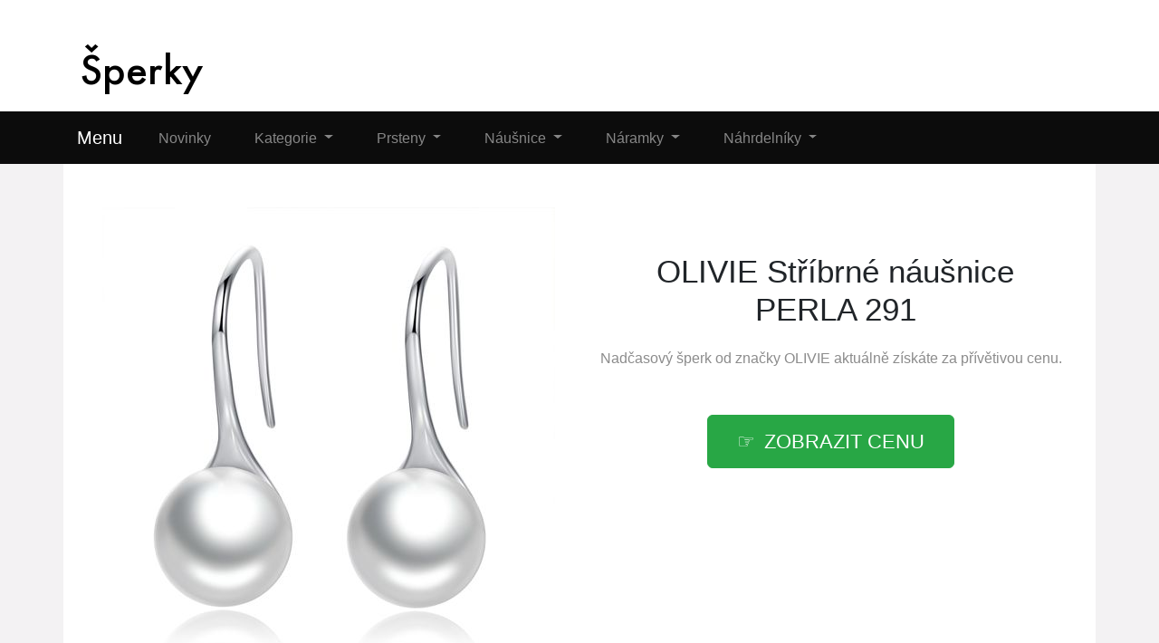

--- FILE ---
content_type: text/html; charset=utf-8
request_url: https://www.stylovabizuterie.cz/produkt/2634-olivie-stribrne-nausnice-perla-291
body_size: 9400
content:

<!DOCTYPE html>
<html lang="cs">
<head>
  <meta charset="utf-8">
  <title>ᐉ OLIVIE Stříbrné náušnice PERLA 291 ❤️ levně</title>
  <meta name="viewport" content="width=device-width, initial-scale=1.0, shrink-to-fit=no">
  <meta name="description" content="Stylový kousek OLIVIE Stříbrné náušnice PERLA 291 ❤️ od značky OLIVIE vypadá nadčasově. Právě je skladem.">
  <link rel="stylesheet" href="https://cdn.jsdelivr.net/npm/bootstrap@4.6.2/dist/css/bootstrap.min.css" integrity="sha384-xOolHFLEh07PJGoPkLv1IbcEPTNtaed2xpHsD9ESMhqIYd0nLMwNLD69Npy4HI+N" crossorigin="anonymous">
  <script src="https://cdn.jsdelivr.net/npm/jquery@3.5.1/dist/jquery.slim.min.js" integrity="sha384-DfXdz2htPH0lsSSs5nCTpuj/zy4C+OGpamoFVy38MVBnE+IbbVYUew+OrCXaRkfj" crossorigin="anonymous"></script>
  <script src="https://cdn.jsdelivr.net/npm/bootstrap@4.6.2/dist/js/bootstrap.bundle.min.js" integrity="sha384-Fy6S3B9q64WdZWQUiU+q4/2Lc9npb8tCaSX9FK7E8HnRr0Jz8D6OP9dO5Vg3Q9ct" crossorigin="anonymous"></script>
  <link rel="stylesheet" href="/css/styles.css?3">
</head>

<body>

  
  <header>
  <div class="container">
    <div class="row">
      <div class="logo"><a href="/"><img src="/img/logo.png" alt="logo"></a></div>
    </div>
  </div>
  <nav class="navbar navbar-expand-lg navbar-dark bg-dark">
    <div class="container">
    <a class="navbar-brand" href="/">Menu</a>
    <button class="navbar-toggler" type="button" data-toggle="collapse" data-target="#navbarNavDropdown" aria-controls="navbarNavDropdown" aria-expanded="false" aria-label="Toggle navigation">
      <span class="navbar-toggler-icon"></span>
    </button>
    <div class="collapse navbar-collapse" id="navbarNavDropdown">
      <ul class="navbar-nav">
        <li class="nav-item">
          <a class="nav-link" href="/novinky">Novinky</a>
        </li>
        <li class="nav-item dropdown has-mega-menu">
          <a class="nav-link dropdown-toggle" href="/tag/sperky" data-toggle="dropdown" role="button" aria-haspopup="true" aria-expanded="false">
            Kategorie
          </a>
          <div class="dropdown-menu">
          <a class="dropdown-item" href="/tag/prsteny">Prsteny</a>
          <a class="dropdown-item" href="/tag/nahrdelniky">Náhrdelníky</a>
          <a class="dropdown-item" href="/tag/naramky">Náramky</a>
          <a class="dropdown-item" href="/tag/retizky">Řetízky</a>
          <a class="dropdown-item" href="/tag/nausnice">Náušnice</a>
          <a class="dropdown-item" href="/tag/privesky">Přívěsky</a>
          <a class="dropdown-item" href="/tag/sperky">Šperky</a>
          <a class="dropdown-item" href="/tag/panske-sperky">Pánské šperky</a>
          <a class="dropdown-item" href="/tag/zlate-sperky">Zlaté šperky</a>
          <a class="dropdown-item" href="/tag/modni-doplnky">Módní doplňky</a>
          <a class="dropdown-item" href="/tag/soupravy-sperku-a-bizuterie">Soupravy šperků</a>
          <a class="dropdown-item" href="/tag/darkove-krabicky-na-sperky">Krabičky na šperky</a>
          </div>
        </li>
        <li class="nav-item dropdown has-mega-menu">
          <a class="nav-link dropdown-toggle" href="/tag/prsteny" data-toggle="dropdown" role="button" aria-haspopup="true" aria-expanded="false">
            Prsteny
          </a>
          <div class="dropdown-menu">
          <a class="dropdown-item" href="/produkt/5815-snubni-stribrny-prsten-praminek-8583">Snubní prsten pramínek</a>
          <a class="dropdown-item" href="/produkt/5771-stribrny-prsten-croissant-gold-3-1mm-8798">Croissant gold</a>
          <a class="dropdown-item" href="/produkt/5812-snubni-stribrny-prsten-vetvicka-8589">Prsten větvička</a>
          <a class="dropdown-item" href="/produkt/5777-snubni-stribrny-prsten-hory-8892">Snubní hory</a>
          <a class="dropdown-item" href="/produkt/5778-stribrny-prsten-mechovy-achat-8905">Prsten mechový achát</a>
          <a class="dropdown-item" href="/produkt/2901-olivie-stribrny-prsten-srdce-ruby-3635">Srdce Ruby</a>
          <a class="dropdown-item" href="/produkt/2832-olivie-stribrny-prsten-vetvicka-se-zirkony-488">Větvička se zirkony</a>
          <a class="dropdown-item" href="/produkt/2921-olivie-pansky-stribrny-prsten-black-7023">Pánský black</a>
          <a class="dropdown-item" href="/produkt/2773-olivie-stribrny-zasnubni-prsten-amber-4131">Zásnubní Amber</a>
          <a class="dropdown-item" href="/produkt/2592-olivie-snubni-stribrny-prsten-classic-4759">Snubní Classic</a>
          <a class="dropdown-item" href="/produkt/2470-olivie-stribrny-prsten-tlapky-2889">Tlapky stříbrné</a>
          <a class="dropdown-item" href="/produkt/2366-olivie-stribrny-prsten-vintage-5573">Stříbrný Vintage</a>
          <a class="dropdown-item" href="/produkt/1906-olivie-stribrny-prsten-cervene-srdce-4975">Červené srdce</a>
          <a class="dropdown-item" href="/produkt/1887-olivie-pansky-stribrny-prsten-onyx-5702">Pánský onyx</a>
          <a class="dropdown-item" href="/produkt/1696-olivie-stribrny-prsten-mechovy-achat-7031">Mechový achát</a>
          <a class="dropdown-item" href="/produkt/1645-olivie-stribrny-prsten-modre-tajemstvi-3772">Modré tajemství</a>
          <a class="dropdown-item" href="/produkt/1024-olivie-snubni-prsten-satin-2200">Satin</a>
          <a class="dropdown-item" href="/produkt/5792-stribrny-prsten-srdicko-8576">Srdíčko</a>
          </div>
        </li>
        <li class="nav-item dropdown has-mega-menu">
          <a class="nav-link dropdown-toggle" href="/tag/nausnice" data-toggle="dropdown" role="button" aria-haspopup="true" aria-expanded="false">
            Náušnice
          </a>
          <div class="dropdown-menu">
          <a class="dropdown-item" href="/produkt/2766-olivie-stribrne-nausnice-andelske-srdce-380">Andělské srdce</a>
          <a class="dropdown-item" href="/produkt/2754-olivie-stribrne-nausnice-snehova-vlocka-475">Sněhová vločka</a>
          <a class="dropdown-item" href="/produkt/2740-olivie-stribrne-krouzky-ruzovy-jednorozec-660">Růžový jednorožec</a>
          <a class="dropdown-item" href="/produkt/2675-olivie-stribrne-nausnice-na-sroubek-muchomurka-593">Muchomůrka</a>
          <a class="dropdown-item" href="/produkt/2665-olivie-stribrne-nausnice-luna-safir-732">Luna safír</a>
          <a class="dropdown-item" href="/produkt/2575-olivie-stribrne-nausnice-na-sroubek-pecky-592">Pecky na šroubek</a>
          <a class="dropdown-item" href="/produkt/2543-olivie-stribrne-3cm-kruhy-706">Kruhy</a>
          <a class="dropdown-item" href="/produkt/2430-olivie-stribrne-nausnice-andel-a-dabel-293">Anděl a ďábel</a>
          <a class="dropdown-item" href="/produkt/5912-stribrne-nausnice-kralik-9225">Králík</a>
          <a class="dropdown-item" href="/produkt/5900-stribrne-nausnice-ovecka-9263">Ovečka</a>
          <a class="dropdown-item" href="/produkt/5913-stribrne-nausnice-16mm-kruhy-9285">Výrazné kruhy</a>
          <a class="dropdown-item" href="/produkt/5915-stribrne-nausnice-kvitek-9305">Kvítek</a>
          </div>
        </li>
        <li class="nav-item dropdown has-mega-menu">
          <a class="nav-link dropdown-toggle" href="/tag/naramky" data-toggle="dropdown" role="button" aria-haspopup="true" aria-expanded="false">
            Náramky
          </a>
          <div class="dropdown-menu">
          <a class="dropdown-item" href="/produkt/4922-stribrny-naramek-spojena-srdce-780">Spojená srdce</a>
          <a class="dropdown-item" href="/produkt/4756-stribrny-naramek-nekonecno-768">Nekonečno</a>
          <a class="dropdown-item" href="/produkt/5313-stribrny-naramek-mapa-sveta-8663">Mapa světa</a>
          <a class="dropdown-item" href="/produkt/5039-stribrny-naramek-tlapka-pink-810">Tlapka pink</a>
          <a class="dropdown-item" href="/produkt/4924-stribrny-naramek-jezevcik-777">Jezevčík</a>
          <a class="dropdown-item" href="/produkt/5867-naramek-18cm-sladkovodni-perly-9121">Sladkovodní perly</a>
          <a class="dropdown-item" href="/produkt/5821-stribrny-perlovy-naramek-gold-8803">Stříbrný perlový</a>
          <a class="dropdown-item" href="/produkt/5739-stribrny-naramek-kapky-stesti-gold-8887">Kapky štěstí</a>
          <a class="dropdown-item" href="/produkt/5595-stribrny-naramek-mechovy-achat-8908">Mechový achát</a>
          <a class="dropdown-item" href="/produkt/5513-perlovy-tyrkysovy-naramek-gold-9056">Perlový tyrkysový</a>
          <a class="dropdown-item" href="/produkt/5466-tyrkysovy-naramek-hory-9013">Tyrkysové hory</a>
          <a class="dropdown-item" href="/produkt/5430-stribrny-naramek-prirodni-granat-8945">Přírodní granát</a>
          <a class="dropdown-item" href="/produkt/5360-unikatni-stribrny-19cm-naramek-8897">Unikátní stříbrný</a>
          <a class="dropdown-item" href="/produkt/5328-stribrny-naramek-dva-prameny-gold-8718">Dva prameny</a>
          <a class="dropdown-item" href="/produkt/5323-stribrny-naramek-motyl-8666">Motýl</a>
          <a class="dropdown-item" href="/produkt/41-olivie-provazkovy-naramek-nekonecno-297">Provázkový náramek</a>
          <a class="dropdown-item" href="/produkt/106-olivie-stribrny-tenisovy-19cm-5mm-naramek-728">Stříbrný tenisový</a>
          <a class="dropdown-item" href="/produkt/390-olivie-provazkovy-naramek-love-575">Love provázkový</a>
          </div>
        </li>

        <li class="nav-item dropdown has-mega-menu">
          <a class="nav-link dropdown-toggle" href="/tag/nahrdelniky" data-toggle="dropdown" role="button" aria-haspopup="true" aria-expanded="false">
            Náhrdelníky
          </a>
          <div class="dropdown-menu">
          <a class="dropdown-item" href="/produkt/2810-olivie-stribrny-nahrdelnik-andel-553">Anděl</a>
          <a class="dropdown-item" href="/produkt/2645-olivie-stribrny-nahrdelnik-andel-se-swarovski-krystaly-232">Anděl s krystaly</a>
          <a class="dropdown-item" href="/produkt/2573-olivie-stribrny-nahrdelnik-stenatko-593">Štěňátko</a>
          <a class="dropdown-item" href="/produkt/2571-olivie-stribrny-nahrdelnik-andel-a-dabel-337">Anděl a ďábel</a>
          <a class="dropdown-item" href="/produkt/2438-olivie-stribrny-nahrdelnik-srdicko-468">Stříbrné srdíčko</a>
          <a class="dropdown-item" href="/produkt/1980-olivie-stribrny-nahrdelnik-srdce-v-srdci-458">Srdce v srdci</a>
          <a class="dropdown-item" href="/produkt/1553-olivie-stribrny-nahrdelnik-strom-zivota-v-srdci-501">Strom života</a>
          <a class="dropdown-item" href="/produkt/1450-olivie-stribrny-nahrdelnik-jednorozec-488">Jednorožec</a>
          <a class="dropdown-item" href="/produkt/5917-stribrny-nahrdelnik-kriz-moissanite-9312">Kříž MOISSANITE</a>
          <a class="dropdown-item" href="/produkt/5916-stribrny-nahrdelnik-lebka-9308">Lebka</a>
          <a class="dropdown-item" href="/produkt/5843-stribrny-nahrdelnik-kometa-9107">Kometa</a>
          <a class="dropdown-item" href="/produkt/5470-koralkovy-nahrdelnik-6mm-tygri-oko-9060">Korálkový - tygří oko</a>
          </div>
        </li>
      </ul>
    </div>
    </div>
  </nav>
  </header>

  
  <div class="container content">
    
<div class="content">

    <script type="application/ld+json">
  {
    "@context": "http://schema.org/",
    "@type": "Product",
    "name": "OLIVIE Stříbrné náušnice PERLA 291",
    "image": [
      "\/pix\/w\/y\/z\/n\/o\/wyznoqzy-a.jpeg"
    ],
    "description": "OLIVIE Stříbrné náušnice PERLA 291",
    "sku": "9393",
    "brand": {
      "@type": "Thing",
      "name": "OLIVIE",
      "url": "/znacka/olivie"
    },
    "aggregateRating": {
      "@type": "AggregateRating",
      "ratingValue":  4 ,
      "reviewCount":  372 
    },
    "offers": {
      "@type": "Offer",
      "url": "/produkt/2634-olivie-stribrne-nausnice-perla-291",
      "availability" : "http://schema.org/InStock",
      "priceCurrency": "CZK",
      "price": "880.00"
    }
  }
  </script>

  <script>
  function rate(v) {
    var xhr = new XMLHttpRequest();
    xhr.open("POST", '/hodnoceni', true);
    xhr.setRequestHeader("Content-Type", "application/x-www-form-urlencoded");
    xhr.send("2634:"+v);
  }
  </script>





  <article>
    <div class="row">
      <div class="col-md-6 image">
        <a href="/koupit/2634/101" rel="nofollow">
          <img src="/pix/w/y/z/n/o/wyznoqzy-a.jpeg" alt="OLIVIE Stříbrné náušnice PERLA 291">
        </a>
      </div>
    <div class="col-md-6 text">
      <h1>OLIVIE Stříbrné náušnice PERLA 291</h1>
        <div class="brand">Nadčasový šperk od značky 
          <a href="/znacka/olivie" title="OLIVIE">OLIVIE</a> aktuálně získáte za přívětivou cenu.
        </div><br><br>
        <div class="button">
          <a href="/koupit/2634/102" rel="nofollow" class="btn btn-success btn-lg hand">zobrazit cenu</a>
        </div>
    </div>
    <div class="col-md-8 about">
      <ul class="nav nav-tabs" id="myTab" role="tablist">
        <li class="nav-item">
          <a class="nav-link active" id="first-tab" data-toggle="tab" href="#first" role="tab" aria-controls="first" aria-selected="true">O produktu</a>
        </li>
        <li class="nav-item">
          <a class="nav-link" id="second-tab" data-toggle="tab" href="#second" role="tab" aria-controls="second" aria-selected="false">Parametry</a>
        </li>
        <li class="nav-item">
          <a class="nav-link" id="third-tab" data-toggle="tab" href="#third" role="tab" aria-controls="third" aria-selected="false">Kategorie</a>
        </li>
      </ul>
      <div class="tab-content" id="myTabContent">
        <div class="tab-pane fade show active" id="first" role="tabpanel" aria-labelledby="first-tab">
        <p>Ať už sháníte nový náramek, nebo náušnice, vyberte si vždy stylový šperk, který doplní váš outfit. Unikátní <strong>OLIVIE Stříbrné náušnice PERLA 291</strong> od výrobce OLIVIE vás dostane. <b><a href="/koupit/2634/103" rel="nofollow">Podívejte se na podrobnosti</a></b>.</p>
        <p>STŘÍBRNÉ NÁUŠNICE PERLA


925 stříbro &#43; perla.


Originální design, kvalitní materiál.


Zapínání na závěsný háček.


Náušnice jsou označeny puncem 925.</p>
        <p>V dnešní době patří stříbrné, zlaté nebo korálkové šperky mezi ty nejoblíbenější. Vyhledávané jsou i náramky na šňůrce. Doplní je osazení zirkony, perlou nebo kameny.</p>
        <p>Vyrábí je výrobce OLIVIE, který vytváří precizní klenoty pro ženy, muže a děti za velice příznivé ceny.</p>
        <p>OLIVIE Stříbrné náušnice PERLA 291 stojí pouze 880 Kč a zatím je ještě skladem.</p>
        <p>Za velmi dobrou cenu ho koupíte <b><a href="/koupit/2634/104" rel="nofollow">v tomto e-shopu</a></b>. Dále v obchodě najdete i další kousky, které vám určitě padnou do oka.</p>
          <p><b>Produkt</b>: OLIVIE Stříbrné náušnice PERLA 291</p>
          <p class="b-brand">
            <b>Značka</b>:
            <a href="/znacka/olivie">
              <span>OLIVIE</span>
            </a>
          </p>
          <p><b>Cena</b>: 880 Kč</p>
          <p><b>Skladem</b>: ano</p>
          <div class="row">
          <div class="col-sm-4">
          <p class="rating"><b>Hodnocení produktu</b>:</p>
          </div>
          <div class="col-sm-8">
          <p><span onclick="rate(1);"><img src="/img/star.png"></span>
            <span onclick="rate(2);"><img src="/img/star.png"></span>
            <span onclick="rate(3);"><img src="/img/star.png"></span>
            <span onclick="rate(4);"><img src="/img/star.png"></span>
            <span onclick="rate(5);"><img src="/img/star.png"></span>
          </p>
          </div>
          </div>
        </div>
        <div class="tab-pane fade" id="second" role="tabpanel" aria-labelledby="second-tab">
          <h3>Další parametry</h3>

          <p>

            <b>Barva</b>: bílá<br>

            <b>Dárková krabička</b>: ZDARMA<br>

            <b>Délka</b>: 2,3 cm<br>

            <b>Hmotnost</b>: ≤3,6 g<br>

            <b>Kategorie</b>: náušnice<br>

            <b>Materiál</b>: stříbro<br>

            <b>Osazení</b>: perla<br>

            <b>Povrchová úprava</b>: platina<br>

            <b>Průměr perly</b>: 0,95 cm<br>

            <b>Ryzost</b>: Ag 925/1000<br>

            <b>Typ náušnic</b>: visací<br>

            <b>Typ zapínání</b>: závěsný háček<br>

            <b>Určení</b>: dámské<br>
<br>
            <b>EAN:</b> 568754459128<br>
            Prsteny jsou k dispozici v různých velikostech
          </p>
        </div>
        <div class="tab-pane fade" id="third" role="tabpanel" aria-labelledby="third-tab">
          <h3>Kategorie</h3>
            <p>Tento šperk najdete v uvedených kategoriích:</p>
            <ul class="tag">

              <li><a href="/tag/modni-doplnky" title="Módní doplňky">Módní doplňky</a></li>

              <li><a href="/tag/sperky" title="Šperky">Šperky</a></li>

              <li><a href="/tag/nausnice" title="Náušnice">Náušnice</a></li>

              <li><a href="/tag/obleceni-a-moda" title="Oblečení a móda">Oblečení a móda</a></li>
</ul><br>
        </div>
        <br>
        <div class="l-button">
          <a href="/koupit/2634/105" rel="nofollow" class="btn btn-success btn-lg hand">více informací</a>
        </div>
      </div>
    </div>
    <div class="col-md-4 blank">
      &nbsp;
    </div>
    </div>
  </article>



<div class="other-offer">
  <h3>Oblíbené šperky</h3>
  <div class="row">

  <div class="col-md-4 col-sm-6 offer-list">
    <a href="/koupit/2069/301" rel="nofollow">
      <div class="p-image"><img src="/pix/k/m/l/l/o/kmllollm-b.jpeg" loading="lazy" alt="OLIVIE Stříbrný prstýnek ROSE se srdíčkem 3364 "></div>
    </a>
    <a href="/produkt/2069-olivie-stribrny-prstynek-rose-se-srdickem-3364">
      <div class="p-name">OLIVIE Stříbrný prstýnek ROSE se srdíčkem 3364 </div>
    </a>
    <a href="/koupit/2069/302" rel="nofollow">
      <div class="p-price">850 Kč</div>
    </a>
  </div>

  <div class="col-md-4 col-sm-6 offer-list">
    <a href="/koupit/2670/301" rel="nofollow">
      <div class="p-image"><img src="/pix/l/m/o/o/r/lmoorrlm-b.jpeg" loading="lazy" alt="OLIVIE Stříbrné náušničky pro miminko SRDÍČKO 516"></div>
    </a>
    <a href="/produkt/2670-olivie-stribrne-nausnicky-pro-miminko-srdicko-516">
      <div class="p-name">OLIVIE Stříbrné náušničky pro miminko SRDÍČKO 516</div>
    </a>
    <a href="/koupit/2670/302" rel="nofollow">
      <div class="p-price">780 Kč</div>
    </a>
  </div>

  <div class="col-md-4 col-sm-6 offer-list">
    <a href="/koupit/1468/301" rel="nofollow">
      <div class="p-image"><img src="/pix/x/y/x/k/k/xyxkkkqm-b.jpeg" loading="lazy" alt="OLIVIE Stříbrné náušnice ZLATÝ MĚSÍC A HVĚZDA 548"></div>
    </a>
    <a href="/produkt/1468-olivie-stribrne-nausnice-zlaty-mesic-a-hvezda-548">
      <div class="p-name">OLIVIE Stříbrné náušnice ZLATÝ MĚSÍC A HVĚZDA 548</div>
    </a>
    <a href="/koupit/1468/302" rel="nofollow">
      <div class="p-price">650 Kč</div>
    </a>
  </div>

  <div class="col-md-4 col-sm-6 offer-list">
    <a href="/koupit/4050/301" rel="nofollow">
      <div class="p-image"><img src="/pix/p/m/q/z/r/pmqzrnoy-b.jpeg" loading="lazy" alt="OLIVIE Stříbrný náhrdelník SOVA V SRDCI 507"></div>
    </a>
    <a href="/produkt/4050-olivie-stribrny-nahrdelnik-sova-v-srdci-507">
      <div class="p-name">OLIVIE Stříbrný náhrdelník SOVA V SRDCI 507</div>
    </a>
    <a href="/koupit/4050/302" rel="nofollow">
      <div class="p-price">1 880 Kč</div>
    </a>
  </div>

  <div class="col-md-4 col-sm-6 offer-list">
    <a href="/koupit/4940/301" rel="nofollow">
      <div class="p-image"><img src="/pix/x/m/k/r/v/xmkrvpwy-b.jpeg" loading="lazy" alt="OLIVIE Dlouhý 80cm náhrdelník ze stříbra 551"></div>
    </a>
    <a href="/produkt/4940-olivie-dlouhy-80cm-nahrdelnik-ze-stribra-551">
      <div class="p-name">OLIVIE Dlouhý 80cm náhrdelník ze stříbra 551</div>
    </a>
    <a href="/koupit/4940/302" rel="nofollow">
      <div class="p-price">2 639 Kč</div>
    </a>
  </div>

  <div class="col-md-4 col-sm-6 offer-list">
    <a href="/koupit/6298/301" rel="nofollow">
      <div class="p-image"><img src="/pix/n/y/v/w/x/nyvwxnrm-b.webp" loading="lazy" alt="Provázkový náramek SRDCE 9677"></div>
    </a>
    <a href="/produkt/6298-provazkovy-naramek-srdce-9677">
      <div class="p-name">Provázkový náramek SRDCE 9677</div>
    </a>
    <a href="/koupit/6298/302" rel="nofollow">
      <div class="p-price">660 Kč</div>
    </a>
  </div>

  <div class="col-md-4 col-sm-6 offer-list">
    <a href="/koupit/6306/301" rel="nofollow">
      <div class="p-image"><img src="/pix/p/m/q/v/p/pmqvpwzy-b.webp" loading="lazy" alt="Kroužkové náušnice RŮŽENKA 9637"></div>
    </a>
    <a href="/produkt/6306-krouzkove-nausnice-ruzenka-9637">
      <div class="p-name">Kroužkové náušnice RŮŽENKA 9637</div>
    </a>
    <a href="/koupit/6306/302" rel="nofollow">
      <div class="p-price">1 550 Kč</div>
    </a>
  </div>

  <div class="col-md-4 col-sm-6 offer-list">
    <a href="/koupit/4904/301" rel="nofollow">
      <div class="p-image"><img src="/pix/l/m/o/v/z/lmovznwy-b.jpeg" loading="lazy" alt="OLIVIE Stříbrný náhrdelník VENUŠE 579"></div>
    </a>
    <a href="/produkt/4904-olivie-stribrny-nahrdelnik-venuse-579">
      <div class="p-name">OLIVIE Stříbrný náhrdelník VENUŠE 579</div>
    </a>
    <a href="/koupit/4904/302" rel="nofollow">
      <div class="p-price">1 450 Kč</div>
    </a>
  </div>

  <div class="col-md-4 col-sm-6 offer-list">
    <a href="/koupit/743/301" rel="nofollow">
      <div class="p-image"><img src="/pix/l/n/m/v/r/lnmvrprm-b.jpeg" loading="lazy" alt="OLIVIE Stříbrné náušnice KOUZELNÝ KVÍTEK 467"></div>
    </a>
    <a href="/produkt/743-olivie-stribrne-nausnice-kouzelny-kvitek-467">
      <div class="p-name">OLIVIE Stříbrné náušnice KOUZELNÝ KVÍTEK 467</div>
    </a>
    <a href="/koupit/743/302" rel="nofollow">
      <div class="p-price">1 070 Kč</div>
    </a>
  </div>

  <div class="col-md-4 col-sm-6 offer-list">
    <a href="/koupit/6222/301" rel="nofollow">
      <div class="p-image"><img src="/pix/z/m/w/z/x/zmwzxzxy-b.webp" loading="lazy" alt="Stříbrné náušnice SLUNEČNICE 9871"></div>
    </a>
    <a href="/produkt/6222-stribrne-nausnice-slunecnice-9871">
      <div class="p-name">Stříbrné náušnice SLUNEČNICE 9871</div>
    </a>
    <a href="/koupit/6222/302" rel="nofollow">
      <div class="p-price">690 Kč</div>
    </a>
  </div>

  <div class="col-md-4 col-sm-6 offer-list">
    <a href="/koupit/5553/301" rel="nofollow">
      <div class="p-image"><img src="/pix/k/m/n/q/n/kmnqnrry-b.webp" loading="lazy" alt="Stříbrný 16mm KROUŽEK GOLD 1 ks 8787"></div>
    </a>
    <a href="/produkt/5553-stribrny-16mm-krouzek-gold-1-ks-8787">
      <div class="p-name">Stříbrný 16mm KROUŽEK GOLD 1 ks 8787</div>
    </a>
    <a href="/koupit/5553/302" rel="nofollow">
      <div class="p-price">285 Kč</div>
    </a>
  </div>

  <div class="col-md-4 col-sm-6 offer-list">
    <a href="/koupit/6279/301" rel="nofollow">
      <div class="p-image"><img src="/pix/x/m/x/x/l/xmxxlvvm-b.webp" loading="lazy" alt="MINET Zlaté náušnice kolibříci s bílými zirkony Au 585/1000"></div>
    </a>
    <a href="/produkt/6279-minet-zlate-nausnice-kolibrici-s-bilymi-zirkony-au-585-1000">
      <div class="p-name">MINET Zlaté náušnice kolibříci s bílými zirkony Au 585/1000</div>
    </a>
    <a href="/koupit/6279/302" rel="nofollow">
      <div class="p-price">12 090 Kč</div>
    </a>
  </div>

  <div class="col-md-4 col-sm-6 offer-list">
    <a href="/koupit/6097/301" rel="nofollow">
      <div class="p-image"><img src="/pix/k/m/n/q/k/kmnqkqzy-b.webp" loading="lazy" alt="Stříbrný náramek 1ct 6,5mm MOISSANITE ROSE 9740"></div>
    </a>
    <a href="/produkt/6097-stribrny-naramek-1ct-6-5mm-moissanite-rose-9740">
      <div class="p-name">Stříbrný náramek 1ct 6,5mm MOISSANITE ROSE 9740</div>
    </a>
    <a href="/koupit/6097/302" rel="nofollow">
      <div class="p-price">1 480 Kč</div>
    </a>
  </div>

  <div class="col-md-4 col-sm-6 offer-list">
    <a href="/koupit/108/301" rel="nofollow">
      <div class="p-image"><img src="/pix/n/w/y/r/l/nwyrllyx-b.jpeg" loading="lazy" alt="OLIVIE Stříbrný řetízek ČTYŘLÍSTEK 201"></div>
    </a>
    <a href="/produkt/108-olivie-stribrny-retizek-ctyrlistek-201">
      <div class="p-name">OLIVIE Stříbrný řetízek ČTYŘLÍSTEK 201</div>
    </a>
    <a href="/koupit/108/302" rel="nofollow">
      <div class="p-price">1 480 Kč</div>
    </a>
  </div>

  <div class="col-md-4 col-sm-6 offer-list">
    <a href="/koupit/5171/301" rel="nofollow">
      <div class="p-image"><img src="/pix/q/m/p/w/z/qmpwzvry-b.jpeg" loading="lazy" alt="Stříbrný kroucený 18cm náramek 844"></div>
    </a>
    <a href="/produkt/5171-stribrny-krouceny-18cm-naramek-844">
      <div class="p-name">Stříbrný kroucený 18cm náramek 844</div>
    </a>
    <a href="/koupit/5171/302" rel="nofollow">
      <div class="p-price">690 Kč</div>
    </a>
  </div>

  <div class="col-md-4 col-sm-6 offer-list">
    <a href="/koupit/6277/301" rel="nofollow">
      <div class="p-image"><img src="/pix/z/y/w/z/x/zywzxvxm-b.webp" loading="lazy" alt="Stříbrné 3mm náušnice PERLY AAA 9953"></div>
    </a>
    <a href="/produkt/6277-stribrne-3mm-nausnice-perly-aaa-9953">
      <div class="p-name">Stříbrné 3mm náušnice PERLY AAA 9953</div>
    </a>
    <a href="/koupit/6277/302" rel="nofollow">
      <div class="p-price">1 040 Kč</div>
    </a>
  </div>

  <div class="col-md-4 col-sm-6 offer-list">
    <a href="/koupit/6276/301" rel="nofollow">
      <div class="p-image"><img src="/pix/n/y/v/w/z/nyvwzkrm-b.webp" loading="lazy" alt="Náušnice ze žlutého zlata BICOLOR Au 585/1000"></div>
    </a>
    <a href="/produkt/6276-nausnice-ze-zluteho-zlata-bicolor-au-585-1000">
      <div class="p-name">Náušnice ze žlutého zlata BICOLOR Au 585/1000</div>
    </a>
    <a href="/koupit/6276/302" rel="nofollow">
      <div class="p-price">12 600 Kč</div>
    </a>
  </div>

  <div class="col-md-4 col-sm-6 offer-list">
    <a href="/koupit/1188/301" rel="nofollow">
      <div class="p-image"><img src="/pix/r/z/m/w/v/rzmwvvky-b.jpeg" loading="lazy" alt="OLIVIE - Dárková krabička PANDA 002"></div>
    </a>
    <a href="/produkt/1188-olivie-darkova-krabicka-panda-002">
      <div class="p-name">OLIVIE - Dárková krabička PANDA 002</div>
    </a>
    <a href="/koupit/1188/302" rel="nofollow">
      <div class="p-price">99 Kč</div>
    </a>
  </div>

  <div class="col-md-4 col-sm-6 offer-list">
    <a href="/koupit/6281/301" rel="nofollow">
      <div class="p-image"><img src="/pix/l/y/o/q/z/lyoqzxry-b.webp" loading="lazy" alt="Elegantní náušnice z bílého zlata kolečka na šroubek s bílými zirkony Au 585/1000"></div>
    </a>
    <a href="/produkt/6281-elegantni-nausnice-z-bileho-zlata-kolecka-na-sroubek-s-bilymi-zirkony-au-585-1000">
      <div class="p-name">Elegantní náušnice z bílého zlata kolečka na šroubek s bílými zirkony Au 585/1000</div>
    </a>
    <a href="/koupit/6281/302" rel="nofollow">
      <div class="p-price">5 999 Kč</div>
    </a>
  </div>

  <div class="col-md-4 col-sm-6 offer-list">
    <a href="/koupit/5779/301" rel="nofollow">
      <div class="p-image"><img src="/pix/x/m/x/x/p/xmxxpoxm-b.webp" loading="lazy" alt="Stříbrné náušnice ZARA 8695"></div>
    </a>
    <a href="/produkt/5779-stribrne-nausnice-zara-8695">
      <div class="p-name">Stříbrné náušnice ZARA 8695</div>
    </a>
    <a href="/koupit/5779/302" rel="nofollow">
      <div class="p-price">660 Kč</div>
    </a>
  </div>

  <div class="col-md-4 col-sm-6 offer-list">
    <a href="/koupit/5568/301" rel="nofollow">
      <div class="p-image"><img src="/pix/x/y/x/x/n/xyxxnzny-b.webp" loading="lazy" alt="Stříbrný prsten ŠTĚSTÍ GOLD 8851 "></div>
    </a>
    <a href="/produkt/5568-stribrny-prsten-stesti-gold-8851">
      <div class="p-name">Stříbrný prsten ŠTĚSTÍ GOLD 8851 </div>
    </a>
    <a href="/koupit/5568/302" rel="nofollow">
      <div class="p-price">990 Kč</div>
    </a>
  </div>

  <div class="col-md-4 col-sm-6 offer-list">
    <a href="/koupit/6282/301" rel="nofollow">
      <div class="p-image"><img src="/pix/q/y/p/q/x/qypqxorm-b.webp" loading="lazy" alt="MINET Decentní zlaté náušnice s motivem srdcí Au 585/1000"></div>
    </a>
    <a href="/produkt/6282-minet-decentni-zlate-nausnice-s-motivem-srdci-au-585-1000">
      <div class="p-name">MINET Decentní zlaté náušnice s motivem srdcí Au 585/1000</div>
    </a>
    <a href="/koupit/6282/302" rel="nofollow">
      <div class="p-price">9 390 Kč</div>
    </a>
  </div>

  <div class="col-md-4 col-sm-6 offer-list">
    <a href="/koupit/6284/301" rel="nofollow">
      <div class="p-image"><img src="/pix/x/m/k/n/v/xmknvory-b.webp" loading="lazy" alt="MINET Elegantní zlaté náušnice s patentem Au 585/1000"></div>
    </a>
    <a href="/produkt/6284-minet-elegantni-zlate-nausnice-s-patentem-au-585-1000">
      <div class="p-name">MINET Elegantní zlaté náušnice s patentem Au 585/1000</div>
    </a>
    <a href="/koupit/6284/302" rel="nofollow">
      <div class="p-price">14 590 Kč</div>
    </a>
  </div>

  <div class="col-md-4 col-sm-6 offer-list">
    <a href="/koupit/6289/301" rel="nofollow">
      <div class="p-image"><img src="/pix/w/m/z/r/p/wmzrpoqm-b.webp" loading="lazy" alt="Stříbrné náušnice 5mm MOISSANITE 9982"></div>
    </a>
    <a href="/produkt/6289-stribrne-nausnice-5mm-moissanite-9982">
      <div class="p-name">Stříbrné náušnice 5mm MOISSANITE 9982</div>
    </a>
    <a href="/koupit/6289/302" rel="nofollow">
      <div class="p-price">1 160 Kč</div>
    </a>
  </div>

  <div class="col-md-4 col-sm-6 offer-list">
    <a href="/koupit/6304/301" rel="nofollow">
      <div class="p-image"><img src="/pix/l/m/o/q/l/lmoqlppm-b.webp" loading="lazy" alt="MINET Elegantní zlaté náušnice s bílými zirkony Au 585/1000"></div>
    </a>
    <a href="/produkt/6304-minet-elegantni-zlate-nausnice-s-bilymi-zirkony-au-585-1000">
      <div class="p-name">MINET Elegantní zlaté náušnice s bílými zirkony Au 585/1000</div>
    </a>
    <a href="/koupit/6304/302" rel="nofollow">
      <div class="p-price">13 190 Kč</div>
    </a>
  </div>

  <div class="col-md-4 col-sm-6 offer-list">
    <a href="/koupit/5275/301" rel="nofollow">
      <div class="p-image"><img src="/pix/k/m/n/z/w/kmnzwkkm-b.jpeg" loading="lazy" alt="OLIVIE Stříbrný prsten MECHOVÝ ACHÁT GOLD 8514 "></div>
    </a>
    <a href="/produkt/5275-olivie-stribrny-prsten-mechovy-achat-gold-8514">
      <div class="p-name">OLIVIE Stříbrný prsten MECHOVÝ ACHÁT GOLD 8514 </div>
    </a>
    <a href="/koupit/5275/302" rel="nofollow">
      <div class="p-price">1 400 Kč</div>
    </a>
  </div>

  <div class="col-md-4 col-sm-6 offer-list">
    <a href="/koupit/6292/301" rel="nofollow">
      <div class="p-image"><img src="/pix/l/m/o/q/l/lmoqlrrm-b.webp" loading="lazy" alt="Stříbrný náhrdelník CHOBOTNICE 9649"></div>
    </a>
    <a href="/produkt/6292-stribrny-nahrdelnik-chobotnice-9649">
      <div class="p-name">Stříbrný náhrdelník CHOBOTNICE 9649</div>
    </a>
    <a href="/koupit/6292/302" rel="nofollow">
      <div class="p-price">2 880 Kč</div>
    </a>
  </div>

  <div class="col-md-4 col-sm-6 offer-list">
    <a href="/koupit/6280/301" rel="nofollow">
      <div class="p-image"><img src="/pix/k/y/l/k/p/kylkpvqm-b.webp" loading="lazy" alt="Stříbrné náušnice NEKONEČNO 9960"></div>
    </a>
    <a href="/produkt/6280-stribrne-nausnice-nekonecno-9960">
      <div class="p-name">Stříbrné náušnice NEKONEČNO 9960</div>
    </a>
    <a href="/koupit/6280/302" rel="nofollow">
      <div class="p-price">970 Kč</div>
    </a>
  </div>

  <div class="col-md-4 col-sm-6 offer-list">
    <a href="/koupit/6297/301" rel="nofollow">
      <div class="p-image"><img src="/pix/k/m/n/q/x/kmnqxloy-b.webp" loading="lazy" alt="Stříbrný náramek TLAPKA 9657"></div>
    </a>
    <a href="/produkt/6297-stribrny-naramek-tlapka-9657">
      <div class="p-name">Stříbrný náramek TLAPKA 9657</div>
    </a>
    <a href="/koupit/6297/302" rel="nofollow">
      <div class="p-price">1 350 Kč</div>
    </a>
  </div>

  <div class="col-md-4 col-sm-6 offer-list">
    <a href="/koupit/6288/301" rel="nofollow">
      <div class="p-image"><img src="/pix/z/m/w/z/x/zmwzxrxy-b.webp" loading="lazy" alt="Stříbrné extravagantní náušnice 9963"></div>
    </a>
    <a href="/produkt/6288-stribrne-extravagantni-nausnice-9963">
      <div class="p-name">Stříbrné extravagantní náušnice 9963</div>
    </a>
    <a href="/koupit/6288/302" rel="nofollow">
      <div class="p-price">2 408 Kč</div>
    </a>
  </div>

  <div class="col-md-4 col-sm-6 offer-list">
    <a href="/koupit/6308/301" rel="nofollow">
      <div class="p-image"><img src="/pix/w/y/r/w/q/wyrwqpnm-b.webp" loading="lazy" alt="Kroužkové náušnice POMNĚNKA 9640"></div>
    </a>
    <a href="/produkt/6308-krouzkove-nausnice-pomnenka-9640">
      <div class="p-name">Kroužkové náušnice POMNĚNKA 9640</div>
    </a>
    <a href="/koupit/6308/302" rel="nofollow">
      <div class="p-price">1 550 Kč</div>
    </a>
  </div>

  <div class="col-md-4 col-sm-6 offer-list">
    <a href="/koupit/5733/301" rel="nofollow">
      <div class="p-image"><img src="/pix/z/y/w/z/o/zywzozpm-b.webp" loading="lazy" alt="Snubní stříbrný prsten ISTANBUL GOLD 9042 "></div>
    </a>
    <a href="/produkt/5733-snubni-stribrny-prsten-istanbul-gold-9042">
      <div class="p-name">Snubní stříbrný prsten ISTANBUL GOLD 9042 </div>
    </a>
    <a href="/koupit/5733/302" rel="nofollow">
      <div class="p-price">3 330 Kč</div>
    </a>
  </div>

  <div class="col-md-4 col-sm-6 offer-list">
    <a href="/koupit/6291/301" rel="nofollow">
      <div class="p-image"><img src="/pix/k/m/l/k/p/kmlkpqqy-b.webp" loading="lazy" alt="Stříbrný náhrdelník KŮŇ 9645"></div>
    </a>
    <a href="/produkt/6291-stribrny-nahrdelnik-kun-9645">
      <div class="p-name">Stříbrný náhrdelník KŮŇ 9645</div>
    </a>
    <a href="/koupit/6291/302" rel="nofollow">
      <div class="p-price">2 880 Kč</div>
    </a>
  </div>

  <div class="col-md-4 col-sm-6 offer-list">
    <a href="/koupit/5828/301" rel="nofollow">
      <div class="p-image"><img src="/pix/p/m/q/v/v/pmqvvwxy-b.webp" loading="lazy" alt="Stříbrné náušnice s granátem 8940"></div>
    </a>
    <a href="/produkt/5828-stribrne-nausnice-s-granatem-8940">
      <div class="p-name">Stříbrné náušnice s granátem 8940</div>
    </a>
    <a href="/koupit/5828/302" rel="nofollow">
      <div class="p-price">2 250 Kč</div>
    </a>
  </div>

  <div class="col-md-4 col-sm-6 offer-list">
    <a href="/koupit/6302/301" rel="nofollow">
      <div class="p-image"><img src="/pix/x/y/x/x/o/xyxxozwy-b.webp" loading="lazy" alt="Stříbrné náušnice 3mm MOISSANITE 9981"></div>
    </a>
    <a href="/produkt/6302-stribrne-nausnice-3mm-moissanite-9981">
      <div class="p-name">Stříbrné náušnice 3mm MOISSANITE 9981</div>
    </a>
    <a href="/koupit/6302/302" rel="nofollow">
      <div class="p-price">704 Kč</div>
    </a>
  </div>

  <div class="col-md-4 col-sm-6 offer-list">
    <a href="/koupit/1904/301" rel="nofollow">
      <div class="p-image"><img src="/pix/l/m/o/p/q/lmopqlpy-b.jpeg" loading="lazy" alt="OLIVIE Stříbrné náušnice SRDCE 230"></div>
    </a>
    <a href="/produkt/1904-olivie-stribrne-nausnice-srdce-230">
      <div class="p-name">OLIVIE Stříbrné náušnice SRDCE 230</div>
    </a>
    <a href="/koupit/1904/302" rel="nofollow">
      <div class="p-price">472 Kč</div>
    </a>
  </div>

  <div class="col-md-4 col-sm-6 offer-list">
    <a href="/koupit/6303/301" rel="nofollow">
      <div class="p-image"><img src="/pix/k/m/l/k/w/kmlkwlzy-b.webp" loading="lazy" alt="MINET Elegantní zlatý náramek s kuličkou a bílým zirkonem Au 585/1000"></div>
    </a>
    <a href="/produkt/6303-minet-elegantni-zlaty-naramek-s-kulickou-a-bilym-zirkonem-au-585-1000">
      <div class="p-name">MINET Elegantní zlatý náramek s kuličkou a bílým zirkonem Au 585/1000</div>
    </a>
    <a href="/koupit/6303/302" rel="nofollow">
      <div class="p-price">20 990 Kč</div>
    </a>
  </div>

  <div class="col-md-4 col-sm-6 offer-list">
    <a href="/koupit/5578/301" rel="nofollow">
      <div class="p-image"><img src="/pix/w/y/z/r/v/wyzrvnny-b.webp" loading="lazy" alt="Stříbrné náušnice RŮŽOVÝ KVÍTEK 8647"></div>
    </a>
    <a href="/produkt/5578-stribrne-nausnice-ruzovy-kvitek-8647">
      <div class="p-name">Stříbrné náušnice RŮŽOVÝ KVÍTEK 8647</div>
    </a>
    <a href="/koupit/5578/302" rel="nofollow">
      <div class="p-price">660 Kč</div>
    </a>
  </div>

  <div class="col-md-4 col-sm-6 offer-list">
    <a href="/koupit/2640/301" rel="nofollow">
      <div class="p-image"><img src="/pix/x/m/k/w/o/xmkwopxm-b.jpeg" loading="lazy" alt="OLIVIE Stříbrné náušnice s růžovými zirkony 076"></div>
    </a>
    <a href="/produkt/2640-olivie-stribrne-nausnice-s-ruzovymi-zirkony-076">
      <div class="p-name">OLIVIE Stříbrné náušnice s růžovými zirkony 076</div>
    </a>
    <a href="/koupit/2640/302" rel="nofollow">
      <div class="p-price">1 280 Kč</div>
    </a>
  </div>

  <div class="col-md-4 col-sm-6 offer-list">
    <a href="/koupit/2492/301" rel="nofollow">
      <div class="p-image"><img src="/pix/l/m/o/p/w/lmopwkky-b.jpeg" loading="lazy" alt="OLIVIE Stříbrné dětské náušnice ROSE 392"></div>
    </a>
    <a href="/produkt/2492-olivie-stribrne-detske-nausnice-rose-392">
      <div class="p-name">OLIVIE Stříbrné dětské náušnice ROSE 392</div>
    </a>
    <a href="/koupit/2492/302" rel="nofollow">
      <div class="p-price">950 Kč</div>
    </a>
  </div>

  <div class="col-md-4 col-sm-6 offer-list">
    <a href="/koupit/6296/301" rel="nofollow">
      <div class="p-image"><img src="/pix/w/y/r/w/q/wyrwqzwm-b.webp" loading="lazy" alt="Stříbrný náhrdelník TYGR ROSE 9698"></div>
    </a>
    <a href="/produkt/6296-stribrny-nahrdelnik-tygr-rose-9698">
      <div class="p-name">Stříbrný náhrdelník TYGR ROSE 9698</div>
    </a>
    <a href="/koupit/6296/302" rel="nofollow">
      <div class="p-price">1 770 Kč</div>
    </a>
  </div>

  <div class="col-md-4 col-sm-6 offer-list">
    <a href="/koupit/6287/301" rel="nofollow">
      <div class="p-image"><img src="/pix/n/m/v/w/z/nmvwzqry-b.webp" loading="lazy" alt="Stříbrné obdélníkové náušnice MOISSANITE 9980"></div>
    </a>
    <a href="/produkt/6287-stribrne-obdelnikove-nausnice-moissanite-9980">
      <div class="p-name">Stříbrné obdélníkové náušnice MOISSANITE 9980</div>
    </a>
    <a href="/koupit/6287/302" rel="nofollow">
      <div class="p-price">856 Kč</div>
    </a>
  </div>

  <div class="col-md-4 col-sm-6 offer-list">
    <a href="/koupit/5881/301" rel="nofollow">
      <div class="p-image"><img src="/pix/l/y/o/q/q/lyoqqkzy-b.webp" loading="lazy" alt="Stříbrné náušnice DONUT 9218"></div>
    </a>
    <a href="/produkt/5881-stribrne-nausnice-donut-9218">
      <div class="p-name">Stříbrné náušnice DONUT 9218</div>
    </a>
    <a href="/koupit/5881/302" rel="nofollow">
      <div class="p-price">1 190 Kč</div>
    </a>
  </div>

  <div class="col-md-4 col-sm-6 offer-list">
    <a href="/koupit/5649/301" rel="nofollow">
      <div class="p-image"><img src="/pix/q/m/p/q/l/qmpqlxky-b.webp" loading="lazy" alt="Stříbrný 65cm řetízek ALEX 8595"></div>
    </a>
    <a href="/produkt/5649-stribrny-65cm-retizek-alex-8595">
      <div class="p-name">Stříbrný 65cm řetízek ALEX 8595</div>
    </a>
    <a href="/koupit/5649/302" rel="nofollow">
      <div class="p-price">1 090 Kč</div>
    </a>
  </div>

  <div class="col-md-4 col-sm-6 offer-list">
    <a href="/koupit/1363/301" rel="nofollow">
      <div class="p-image"><img src="/pix/w/m/r/p/z/wmrpzvrm-b.jpeg" loading="lazy" alt="OLIVIE Stříbrný náhrdelník ZEMĚ 710"></div>
    </a>
    <a href="/produkt/1363-olivie-stribrny-nahrdelnik-zeme-710">
      <div class="p-name">OLIVIE Stříbrný náhrdelník ZEMĚ 710</div>
    </a>
    <a href="/koupit/1363/302" rel="nofollow">
      <div class="p-price">1 550 Kč</div>
    </a>
  </div>

  <div class="col-md-4 col-sm-6 offer-list">
    <a href="/koupit/5020/301" rel="nofollow">
      <div class="p-image"><img src="/pix/k/y/n/z/x/kynzxoqy-b.jpeg" loading="lazy" alt="Stříbrné náušnice KRÁLÍK ROSE 803"></div>
    </a>
    <a href="/produkt/5020-stribrne-nausnice-kralik-rose-803">
      <div class="p-name">Stříbrné náušnice KRÁLÍK ROSE 803</div>
    </a>
    <a href="/koupit/5020/302" rel="nofollow">
      <div class="p-price">1 990 Kč</div>
    </a>
  </div>

  <div class="col-md-4 col-sm-6 offer-list">
    <a href="/koupit/429/301" rel="nofollow">
      <div class="p-image"><img src="/pix/k/x/y/k/r/kxykrlxm-b.jpeg" loading="lazy" alt="OLIVIE Stříbrný řetízek 50 cm ANKER 454"></div>
    </a>
    <a href="/produkt/429-olivie-stribrny-retizek-50-cm-anker-454">
      <div class="p-name">OLIVIE Stříbrný řetízek 50 cm ANKER 454</div>
    </a>
    <a href="/koupit/429/302" rel="nofollow">
      <div class="p-price">690 Kč</div>
    </a>
  </div>

  <div class="col-md-4 col-sm-6 offer-list">
    <a href="/koupit/6309/301" rel="nofollow">
      <div class="p-image"><img src="/pix/k/m/n/q/x/kmnqxnky-b.webp" loading="lazy" alt="Stříbrné náušnice 16mm KRUHY GOLD 9286"></div>
    </a>
    <a href="/produkt/6309-stribrne-nausnice-16mm-kruhy-gold-9286">
      <div class="p-name">Stříbrné náušnice 16mm KRUHY GOLD 9286</div>
    </a>
    <a href="/koupit/6309/302" rel="nofollow">
      <div class="p-price">1 990 Kč</div>
    </a>
  </div>

  <div class="col-md-4 col-sm-6 offer-list">
    <a href="/koupit/5096/301" rel="nofollow">
      <div class="p-image"><img src="/pix/w/y/r/x/l/wyrxlpxy-b.jpeg" loading="lazy" alt="Stříbrný prodlužovací řetízek 827"></div>
    </a>
    <a href="/produkt/5096-stribrny-prodluzovaci-retizek-827">
      <div class="p-name">Stříbrný prodlužovací řetízek 827</div>
    </a>
    <a href="/koupit/5096/302" rel="nofollow">
      <div class="p-price">150 Kč</div>
    </a>
  </div>

  <div class="col-md-4 col-sm-6 offer-list">
    <a href="/koupit/6307/301" rel="nofollow">
      <div class="p-image"><img src="/pix/x/y/k/n/k/xyknkwnm-b.webp" loading="lazy" alt="Kroužkové náušnice FIALKA 9638"></div>
    </a>
    <a href="/produkt/6307-krouzkove-nausnice-fialka-9638">
      <div class="p-name">Kroužkové náušnice FIALKA 9638</div>
    </a>
    <a href="/koupit/6307/302" rel="nofollow">
      <div class="p-price">1 550 Kč</div>
    </a>
  </div>

  <div class="col-md-4 col-sm-6 offer-list">
    <a href="/koupit/4061/301" rel="nofollow">
      <div class="p-image"><img src="/pix/p/y/q/z/r/pyqzrkom-b.jpeg" loading="lazy" alt="OLIVIE Stříbrný prsten MECHOVÝ ACHÁT ROSE 7378 "></div>
    </a>
    <a href="/produkt/4061-olivie-stribrny-prsten-mechovy-achat-rose-7378">
      <div class="p-name">OLIVIE Stříbrný prsten MECHOVÝ ACHÁT ROSE 7378 </div>
    </a>
    <a href="/koupit/4061/302" rel="nofollow">
      <div class="p-price">1 816 Kč</div>
    </a>
  </div>

  <div class="col-md-4 col-sm-6 offer-list">
    <a href="/koupit/6290/301" rel="nofollow">
      <div class="p-image"><img src="/pix/x/y/x/x/l/xyxxlwvy-b.webp" loading="lazy" alt="Stříbrné náušnice 6.5mm MOISSANITE 9983"></div>
    </a>
    <a href="/produkt/6290-stribrne-nausnice-6-5mm-moissanite-9983">
      <div class="p-name">Stříbrné náušnice 6.5mm MOISSANITE 9983</div>
    </a>
    <a href="/koupit/6290/302" rel="nofollow">
      <div class="p-price">1 824 Kč</div>
    </a>
  </div>

  <div class="col-md-4 col-sm-6 offer-list">
    <a href="/koupit/6285/301" rel="nofollow">
      <div class="p-image"><img src="/pix/w/m/r/w/o/wmrworwy-b.webp" loading="lazy" alt="MINET Zlaté náušnice čtyřlístky s bílými zirkony Au 585/1000"></div>
    </a>
    <a href="/produkt/6285-minet-zlate-nausnice-ctyrlistky-s-bilymi-zirkony-au-585-1000">
      <div class="p-name">MINET Zlaté náušnice čtyřlístky s bílými zirkony Au 585/1000</div>
    </a>
    <a href="/koupit/6285/302" rel="nofollow">
      <div class="p-price">8 890 Kč</div>
    </a>
  </div>

  <div class="col-md-4 col-sm-6 offer-list">
    <a href="/koupit/6286/301" rel="nofollow">
      <div class="p-image"><img src="/pix/k/y/n/q/v/kynqvwom-b.webp" loading="lazy" alt="Stříbrné náušnice KYTARA a NOTA 9968"></div>
    </a>
    <a href="/produkt/6286-stribrne-nausnice-kytara-a-nota-9968">
      <div class="p-name">Stříbrné náušnice KYTARA a NOTA 9968</div>
    </a>
    <a href="/koupit/6286/302" rel="nofollow">
      <div class="p-price">570 Kč</div>
    </a>
  </div>

  <div class="col-md-4 col-sm-6 offer-list">
    <a href="/koupit/6294/301" rel="nofollow">
      <div class="p-image"><img src="/pix/p/m/q/v/p/pmqvproy-b.webp" loading="lazy" alt="Stříbrný náhrdelník MOISSANITE DVĚ SRDCE 9806"></div>
    </a>
    <a href="/produkt/6294-stribrny-nahrdelnik-moissanite-dve-srdce-9806">
      <div class="p-name">Stříbrný náhrdelník MOISSANITE DVĚ SRDCE 9806</div>
    </a>
    <a href="/koupit/6294/302" rel="nofollow">
      <div class="p-price">1 592 Kč</div>
    </a>
  </div>

  <div class="col-md-4 col-sm-6 offer-list">
    <a href="/koupit/6295/301" rel="nofollow">
      <div class="p-image"><img src="/pix/x/y/k/n/k/xyknkxrm-b.webp" loading="lazy" alt="Stříbrné náušnice AMORŮV ŠÍP 9728"></div>
    </a>
    <a href="/produkt/6295-stribrne-nausnice-amoruv-sip-9728">
      <div class="p-name">Stříbrné náušnice AMORŮV ŠÍP 9728</div>
    </a>
    <a href="/koupit/6295/302" rel="nofollow">
      <div class="p-price">570 Kč</div>
    </a>
  </div>

  <div class="col-md-4 col-sm-6 offer-list">
    <a href="/koupit/6300/301" rel="nofollow">
      <div class="p-image"><img src="/pix/z/m/w/z/l/zmwzlkly-b.webp" loading="lazy" alt="Stříbrné náušnice KOČKA 9695"></div>
    </a>
    <a href="/produkt/6300-stribrne-nausnice-kocka-9695">
      <div class="p-name">Stříbrné náušnice KOČKA 9695</div>
    </a>
    <a href="/koupit/6300/302" rel="nofollow">
      <div class="p-price">880 Kč</div>
    </a>
  </div>

  <div class="col-md-4 col-sm-6 offer-list">
    <a href="/koupit/6310/301" rel="nofollow">
      <div class="p-image"><img src="/pix/n/y/v/w/x/nyvwxpzm-b.webp" loading="lazy" alt="Stříbrné 6mm náušnice PERLY AAA GOLD 9116"></div>
    </a>
    <a href="/produkt/6310-stribrne-6mm-nausnice-perly-aaa-gold-9116">
      <div class="p-name">Stříbrné 6mm náušnice PERLY AAA GOLD 9116</div>
    </a>
    <a href="/koupit/6310/302" rel="nofollow">
      <div class="p-price">810 Kč</div>
    </a>
  </div>

  <div class="col-md-4 col-sm-6 offer-list">
    <a href="/koupit/6305/301" rel="nofollow">
      <div class="p-image"><img src="/pix/q/m/p/q/v/qmpqvrly-b.webp" loading="lazy" alt="Stříbrná 3mm náušnice PIPPI BLACK 1 ks 8757"></div>
    </a>
    <a href="/produkt/6305-stribrna-3mm-nausnice-pippi-black-1-ks-8757">
      <div class="p-name">Stříbrná 3mm náušnice PIPPI BLACK 1 ks 8757</div>
    </a>
    <a href="/koupit/6305/302" rel="nofollow">
      <div class="p-price">385 Kč</div>
    </a>
  </div>

  <div class="col-md-4 col-sm-6 offer-list">
    <a href="/koupit/2921/301" rel="nofollow">
      <div class="p-image"><img src="/pix/n/m/v/l/l/nmvllprm-b.jpeg" loading="lazy" alt="OLIVIE Pánský stříbrný prsten BLACK 7023 "></div>
    </a>
    <a href="/produkt/2921-olivie-pansky-stribrny-prsten-black-7023">
      <div class="p-name">OLIVIE Pánský stříbrný prsten BLACK 7023 </div>
    </a>
    <a href="/koupit/2921/302" rel="nofollow">
      <div class="p-price">1 250 Kč</div>
    </a>
  </div>

  </div>
</div>



</div>

  </div>
  
  <footer>
    <div class="footer1">
    <div class="container"><p>Nadčasové šperky pro ženy, muže a děti. Vyberte si šperky ze stříbra, chirurgické oceli, korálků nebo na šňůrce. Užijte si jedinečné styly a stylové doplňky značky <a href="/znacka/olivie">Olivie</a>. Mrkněte, <a href="/magazin/jak-se-starat-o-stribrne-sperky">jak se starat o stříbrné šperky</a>.</p>
    </div>
    </div>
    <div class="footer2">
    <div class="container"><p>Katalog produktů - šperky a bižuterie</p>
    </div>
    </div>
    <div class="footer3">
    <div class="container">
      <p>&copy; 2025 <a href="/">StylovaBizuterie.cz</a> | <a href="/magazin">Blog</a> | <a href="/kontakt.html">Kontakt</a> | <a href="#">O nás</a>
      </p>
    </div>
    </div>
  </footer>

  

  <script src="/js/scripts.js"></script>







<script defer src="https://static.cloudflareinsights.com/beacon.min.js/vcd15cbe7772f49c399c6a5babf22c1241717689176015" integrity="sha512-ZpsOmlRQV6y907TI0dKBHq9Md29nnaEIPlkf84rnaERnq6zvWvPUqr2ft8M1aS28oN72PdrCzSjY4U6VaAw1EQ==" data-cf-beacon='{"version":"2024.11.0","token":"c061895b534b417183826ccb8055688d","r":1,"server_timing":{"name":{"cfCacheStatus":true,"cfEdge":true,"cfExtPri":true,"cfL4":true,"cfOrigin":true,"cfSpeedBrain":true},"location_startswith":null}}' crossorigin="anonymous"></script>
</body>
</html>








--- FILE ---
content_type: text/css; charset=utf-8
request_url: https://www.stylovabizuterie.cz/css/styles.css?3
body_size: 1018
content:
body {
  font-family: "Helvetica Neue", Helvetica, sans-serif;
  font-size: 1rem;
  line-height: 1.6;
  background: #f3f2f3
}
img {
  max-width: 100%;
  height: auto;
  box-sizing: border-box
}
a:hover {
  color: #363243
}
h1 {
  margin: .625rem 0 1.25rem;
  padding-left: .625rem;
  font-size: 2.2rem;
  text-align: center
}
h2 {
  margin: 1.25rem 0;
  padding-left: .625rem
}

/* Header */
header {
  width: 100%;
  padding-top: 1rem;
  background: #fff
}
header .logo {
  padding: 2rem 0 1rem 1rem
}
.bg-dark {
  background-color: #0c0c0c!important
}
.jumbotron {
  background-image: url(/img/sb02.jpg);
  max-height: 300px;
  text-align: center
}

/* Content */

.container .content {
  background: #fff;
  padding: 1.5rem .9375rem
}
.content {
  background: #fff;
  padding: 1.5rem .9375rem 2.5rem
}
.list h1 {
  text-align: center
}
.nc {
  color: grey;
  text-align: center;
  padding-bottom: 1rem
}
.np {
  color: grey;
  padding: 0 0 1rem .625rem
}
.list .page {
  width: 100%;
  text-align: center
}
.list .page div {
  display: inline-block
}
.list tbody {
  text-align: center
}

/* Product */
article h1 {
  text-align: center;
  margin-top: 3.125rem
}
.nav-tabs {
  margin-bottom: 1.875rem
}
.image {
  display: flex;
  align-items: center;
  justify-content: center
}
.image img {
  max-height: 650px
}
.brand {
  text-align: center;
  color: #8c8c8c
}
.brand a {
  color: #8c8c8c
}
.brand a:hover {
  color: #8c8c8c
}
.only {
  font-size: 140%;
  text-align: center;
  margin-top: 1.875rem;
  color: #8c8c8c
}
.price {
  font-size: 200%;
  text-align: center;
  color: #7e7e7e;
  margin: .625rem 0 1.875rem
}
.tag a {
  color: #8c8c8c;
  text-decoration: none;
  text-transform: lowercase
}
.tag a:hover {
  text-decoration: underline
}
.b-brand a {
  color: #8c8c8c;
  text-decoration: none
}
.b-brand a:hover {
  text-decoration: underline
}
p a {
  text-decoration: underline
}
p.third-p {
  font-style: italic
}
p.third-p::first-line {
  font-weight: 700
}
a.nav-link {
  color: grey
}


/* Button */
.button {
  text-align: center
}
.btn-lg {
  padding: .875rem 2rem;
  font-size: 140%;
  line-height: 1.33;
  border-radius: .375rem;
  text-transform: uppercase
}
.about {
  margin-top: 3rem;
  padding-top: 1.25rem;
  color: #8c8c8c
}
.l-button {
  margin-bottom: .9375rem
}

/* Title list */
.list {
  border: .0625rem solid #eee;
  padding: .9375rem
}
.list a:hover, .offer-list a:hover {
  text-decoration: none
}
div.list:hover, div.offer-list:hover  {
  -webkit-box-shadow: 0 0 .25rem .1875rem #e1e1e1;
  box-shadow: 0 0 .25rem .1875rem #e1e1e1
}
.t-name, .p-name {
  text-align: center;
  margin-bottom: 1.25rem
}
.t-name a, .p-name {
  color: #212529
}
a div.t-name, a div.p-name {
  color: #212529
}
div.t-name:hover, div.p-name:hover  {
  text-decoration: underline
}
.t-price, .p-price {
   text-align: center;
   font-weight: 700;
   color: #191919;
   padding-bottom: .9375rem
}
a div.t-price, a div.p-price {
  color: #007bff
}
.t-price a:hover {
   text-decoration: underline;
   color: #007bff
}
div.t-price:hover, div.p-price:hover {
  text-decoration: underline
}
.t-image, .p-image {
	height: 180px;
    display: flex;
    align-items: center;
    justify-content: center
}
.t-image img, .p-image img {
    max-height: 170px
}
.card-body {
  text-align: center
}

/* Offer */
.other-offer {
  margin: 3.125rem 0;
  padding: .9375rem
}
.offer-list {
  border: .0625rem solid #e1e1e1;
  padding: .9375rem
}
.other-offer h2 {
  color: #8c8c8c
}

/* Footer */
footer a {
  color: #c3c3c3;
  text-decoration: none;
  margin: .3125rem 0
}
footer a:hover {
  color: #fff;
  text-decoration: underline
}
footer {
  max-width: 100%;
  color: #d9d9d9
}
.footer1 {
  background: #302d3c;
  padding: 1rem 0 .5rem
}
.footer2 {
  background: #35373a;
  padding: 1rem 0 .5rem
}
.footer3 {
  background: #262729;
  padding: 1rem 0
}
.pagination {
  margin-top: 1.3rem
}
.dropdown-item:focus, .dropdown-item:hover {
  background: #ccc
}
.dropdown-item.ar:focus, .dropdown-item.ar:hover {
  background: #ccc;
  width: 100%;
  display: inline-table
}
.navbar-expand-lg .navbar-nav .nav-link {
  padding-left: 1.5rem;
  padding-right: 1.5rem
}
.dropdown-item.active, .dropdown-item:active {
  color: #212529
}

.hand:before {
  content: '\0261e';
  display: inline-block;
  color: white;
  padding: 0 .625rem 0 0
}


/* Responsive */
@media (max-width: 992px) {
  article h1 {font-size: 2.0625rem}
  h1 {font-size: 2.0625rem}
}
@media (max-width: 768px) {
  .about {margin-top: 5rem}
}
@media (max-width: 480px) {
  article h1 {font-size: 2rem}
  h1 {font-size: 1.4rem}
  h2 {font-size: 1.4rem}
  .nav-tabs {font-size: .9rem}
  li.page-item a {font-size: .625rem}
}
@media (max-width: 360px) {
  article h1 {font-size: 1.5rem}
  h1 {font-size: 1.4rem}
  .page-header .logo {font-size: 1.6875rem}
  h2 {font-size: 1.4rem}
  h3 {font-size: 1.4rem}
  .nav-tabs {font-size: .8rem}
  .nav-tabs li a {padding: .6rem}
  .btn {font-size: 120%}
}
@media (max-width: 320px) {
  .nav-tabs {font-size: .7rem}
  h2 {font-size: 1.2rem}
  h3 {font-size: 1.3rem}
}


@media screen and (min-width: 576px) {
  .has-mega-menu .container-sm {width: 540px}
}
@media screen and (min-width: 768px) {
  .has-mega-menu .container-md {width: 720px}
}
@media screen and (min-width: 992px) {
  .has-mega-menu .container-lg {max-width: 960px}
}
@media screen and (min-width: 1200px) {
  .has-mega-menu .container {max-width: 1140px}
}
